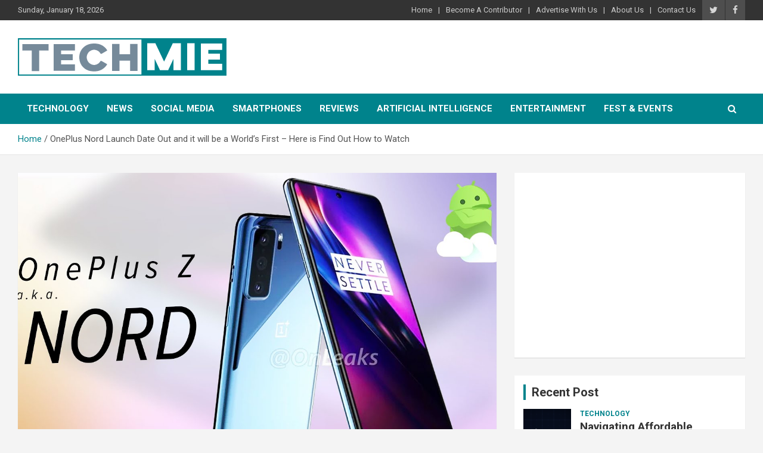

--- FILE ---
content_type: text/html; charset=UTF-8
request_url: https://techmie.com/1075/oneplus-nord-launch-date-out-and-it-will-be-a-worlds-first-here-is-find-out-how-to-watch/
body_size: 17312
content:
<!doctype html>
<html lang="en-GB">
<head>
	<meta charset="UTF-8">
	<meta name="viewport" content="width=device-width, initial-scale=1, shrink-to-fit=no">
	<link rel="profile" href="https://gmpg.org/xfn/11">

	<meta name='robots' content='index, follow, max-image-preview:large, max-snippet:-1, max-video-preview:-1' />

	<!-- This site is optimized with the Yoast SEO plugin v24.5 - https://yoast.com/wordpress/plugins/seo/ -->
	<title>OnePlus Nord Launch Date Out and it will be a World&#039;s First - Here is Find Out How to Watch</title>
	<meta name="description" content="OnePlus Nord Launch Date Out and it will be a World&#039;s First - Here is Find Out How to Watch" />
	<link rel="canonical" href="https://techmie.com/1075/oneplus-nord-launch-date-out-and-it-will-be-a-worlds-first-here-is-find-out-how-to-watch/" />
	<meta property="og:locale" content="en_GB" />
	<meta property="og:type" content="article" />
	<meta property="og:title" content="OnePlus Nord Launch Date Out and it will be a World&#039;s First - Here is Find Out How to Watch" />
	<meta property="og:description" content="OnePlus Nord Launch Date Out and it will be a World&#039;s First - Here is Find Out How to Watch" />
	<meta property="og:url" content="https://techmie.com/1075/oneplus-nord-launch-date-out-and-it-will-be-a-worlds-first-here-is-find-out-how-to-watch/" />
	<meta property="og:site_name" content="Tech Mie" />
	<meta property="article:author" content="https://www.facebook.com/yue.wang.121" />
	<meta property="article:published_time" content="2020-07-08T04:11:25+00:00" />
	<meta property="article:modified_time" content="2022-01-19T07:31:40+00:00" />
	<meta property="og:image" content="https://techmie.com/wp-content/uploads/2020/07/OnePlus-Nord-1.jpg" />
	<meta property="og:image:width" content="1280" />
	<meta property="og:image:height" content="720" />
	<meta property="og:image:type" content="image/jpeg" />
	<meta name="author" content="Yue" />
	<meta name="twitter:card" content="summary_large_image" />
	<meta name="twitter:creator" content="@yueyueyuewang" />
	<meta name="twitter:label1" content="Written by" />
	<meta name="twitter:data1" content="Yue" />
	<meta name="twitter:label2" content="Estimated reading time" />
	<meta name="twitter:data2" content="3 minutes" />
	<script type="application/ld+json" class="yoast-schema-graph">{"@context":"https://schema.org","@graph":[{"@type":"Article","@id":"https://techmie.com/1075/oneplus-nord-launch-date-out-and-it-will-be-a-worlds-first-here-is-find-out-how-to-watch/#article","isPartOf":{"@id":"https://techmie.com/1075/oneplus-nord-launch-date-out-and-it-will-be-a-worlds-first-here-is-find-out-how-to-watch/"},"author":{"name":"Yue","@id":"https://techmie.com/#/schema/person/b6100d9cc5172c7a1a2c1bac18ba5081"},"headline":"OnePlus Nord Launch Date Out and it will be a World&#8217;s First &#8211; Here is Find Out How to Watch","datePublished":"2020-07-08T04:11:25+00:00","dateModified":"2022-01-19T07:31:40+00:00","mainEntityOfPage":{"@id":"https://techmie.com/1075/oneplus-nord-launch-date-out-and-it-will-be-a-worlds-first-here-is-find-out-how-to-watch/"},"wordCount":575,"publisher":{"@id":"https://techmie.com/#organization"},"image":{"@id":"https://techmie.com/1075/oneplus-nord-launch-date-out-and-it-will-be-a-worlds-first-here-is-find-out-how-to-watch/#primaryimage"},"thumbnailUrl":"https://techmie.com/wp-content/uploads/2020/07/OnePlus-Nord-1.jpg","articleSection":["Smartphones"],"inLanguage":"en-GB"},{"@type":"WebPage","@id":"https://techmie.com/1075/oneplus-nord-launch-date-out-and-it-will-be-a-worlds-first-here-is-find-out-how-to-watch/","url":"https://techmie.com/1075/oneplus-nord-launch-date-out-and-it-will-be-a-worlds-first-here-is-find-out-how-to-watch/","name":"OnePlus Nord Launch Date Out and it will be a World's First - Here is Find Out How to Watch","isPartOf":{"@id":"https://techmie.com/#website"},"primaryImageOfPage":{"@id":"https://techmie.com/1075/oneplus-nord-launch-date-out-and-it-will-be-a-worlds-first-here-is-find-out-how-to-watch/#primaryimage"},"image":{"@id":"https://techmie.com/1075/oneplus-nord-launch-date-out-and-it-will-be-a-worlds-first-here-is-find-out-how-to-watch/#primaryimage"},"thumbnailUrl":"https://techmie.com/wp-content/uploads/2020/07/OnePlus-Nord-1.jpg","datePublished":"2020-07-08T04:11:25+00:00","dateModified":"2022-01-19T07:31:40+00:00","description":"OnePlus Nord Launch Date Out and it will be a World's First - Here is Find Out How to Watch","breadcrumb":{"@id":"https://techmie.com/1075/oneplus-nord-launch-date-out-and-it-will-be-a-worlds-first-here-is-find-out-how-to-watch/#breadcrumb"},"inLanguage":"en-GB","potentialAction":[{"@type":"ReadAction","target":["https://techmie.com/1075/oneplus-nord-launch-date-out-and-it-will-be-a-worlds-first-here-is-find-out-how-to-watch/"]}]},{"@type":"ImageObject","inLanguage":"en-GB","@id":"https://techmie.com/1075/oneplus-nord-launch-date-out-and-it-will-be-a-worlds-first-here-is-find-out-how-to-watch/#primaryimage","url":"https://techmie.com/wp-content/uploads/2020/07/OnePlus-Nord-1.jpg","contentUrl":"https://techmie.com/wp-content/uploads/2020/07/OnePlus-Nord-1.jpg","width":1280,"height":720},{"@type":"BreadcrumbList","@id":"https://techmie.com/1075/oneplus-nord-launch-date-out-and-it-will-be-a-worlds-first-here-is-find-out-how-to-watch/#breadcrumb","itemListElement":[{"@type":"ListItem","position":1,"name":"Home","item":"https://techmie.com/"},{"@type":"ListItem","position":2,"name":"OnePlus Nord Launch Date Out and it will be a World&#8217;s First &#8211; Here is Find Out How to Watch"}]},{"@type":"WebSite","@id":"https://techmie.com/#website","url":"https://techmie.com/","name":"Tech Mie","description":"","publisher":{"@id":"https://techmie.com/#organization"},"potentialAction":[{"@type":"SearchAction","target":{"@type":"EntryPoint","urlTemplate":"https://techmie.com/?s={search_term_string}"},"query-input":{"@type":"PropertyValueSpecification","valueRequired":true,"valueName":"search_term_string"}}],"inLanguage":"en-GB"},{"@type":"Organization","@id":"https://techmie.com/#organization","name":"Tech Mie","url":"https://techmie.com/","logo":{"@type":"ImageObject","inLanguage":"en-GB","@id":"https://techmie.com/#/schema/logo/image/","url":"https://techmie.com/wp-content/uploads/2021/08/techmie-logo-1.png","contentUrl":"https://techmie.com/wp-content/uploads/2021/08/techmie-logo-1.png","width":350,"height":63,"caption":"Tech Mie"},"image":{"@id":"https://techmie.com/#/schema/logo/image/"}},{"@type":"Person","@id":"https://techmie.com/#/schema/person/b6100d9cc5172c7a1a2c1bac18ba5081","name":"Yue","image":{"@type":"ImageObject","inLanguage":"en-GB","@id":"https://techmie.com/#/schema/person/image/","url":"https://secure.gravatar.com/avatar/5443dd36f70d70f2963471796e7bb366?s=96&d=mm&r=g","contentUrl":"https://secure.gravatar.com/avatar/5443dd36f70d70f2963471796e7bb366?s=96&d=mm&r=g","caption":"Yue"},"description":"I oversee Techmie freelance author for technology, venture capital, healthcare and future of industry such as energy, autos, manufacturing, aerospace, mobile and many more editing our web coverage and magazine stories. Previously I ran the technology team for USA TODAY and the markets and investing teams for MarketWatch.com, and was an economics and banking reporter for Finance Monthly, IBD.","sameAs":["https://www.facebook.com/yue.wang.121","https://cn.linkedin.com/in/--3b36b9167/","https://x.com/yueyueyuewang"],"url":"https://techmie.com/author/yue/"}]}</script>
	<!-- / Yoast SEO plugin. -->


<link rel='dns-prefetch' href='//www.googletagmanager.com' />
<link rel='dns-prefetch' href='//fonts.googleapis.com' />
<link rel='dns-prefetch' href='//pagead2.googlesyndication.com' />
<link rel="alternate" type="application/rss+xml" title="Tech Mie &raquo; Feed" href="https://techmie.com/feed/" />
<link rel="alternate" type="application/rss+xml" title="Tech Mie &raquo; Comments Feed" href="https://techmie.com/comments/feed/" />

<!-- WP Webmaster plugin by Crunchify.com --><meta name="msvalidate.01" content="9D5598B5BB0D86ED1E94568FBEE958B5" />
<script>
(function(i,s,o,g,r,a,m){i['GoogleAnalyticsObject']=r;i[r]=i[r]||function(){
  (i[r].q=i[r].q||[]).push(arguments)},i[r].l=1*new Date();a=s.createElement(o),
m=s.getElementsByTagName(o)[0];a.async=1;a.src=g;m.parentNode.insertBefore(a,m)
})(window,document,'script','//www.google-analytics.com/analytics.js','ga');
ga('create', 'UA-159332231-1', 'auto');
ga('send', 'pageview');
</script>
<!-- /WP Webmaster plugin -->

<link rel="alternate" type="application/rss+xml" title="Tech Mie &raquo; OnePlus Nord Launch Date Out and it will be a World&#8217;s First &#8211; Here is Find Out How to Watch Comments Feed" href="https://techmie.com/1075/oneplus-nord-launch-date-out-and-it-will-be-a-worlds-first-here-is-find-out-how-to-watch/feed/" />
<script type="text/javascript">
/* <![CDATA[ */
window._wpemojiSettings = {"baseUrl":"https:\/\/s.w.org\/images\/core\/emoji\/15.0.3\/72x72\/","ext":".png","svgUrl":"https:\/\/s.w.org\/images\/core\/emoji\/15.0.3\/svg\/","svgExt":".svg","source":{"concatemoji":"https:\/\/techmie.com\/wp-includes\/js\/wp-emoji-release.min.js?ver=6.5.7"}};
/*! This file is auto-generated */
!function(i,n){var o,s,e;function c(e){try{var t={supportTests:e,timestamp:(new Date).valueOf()};sessionStorage.setItem(o,JSON.stringify(t))}catch(e){}}function p(e,t,n){e.clearRect(0,0,e.canvas.width,e.canvas.height),e.fillText(t,0,0);var t=new Uint32Array(e.getImageData(0,0,e.canvas.width,e.canvas.height).data),r=(e.clearRect(0,0,e.canvas.width,e.canvas.height),e.fillText(n,0,0),new Uint32Array(e.getImageData(0,0,e.canvas.width,e.canvas.height).data));return t.every(function(e,t){return e===r[t]})}function u(e,t,n){switch(t){case"flag":return n(e,"\ud83c\udff3\ufe0f\u200d\u26a7\ufe0f","\ud83c\udff3\ufe0f\u200b\u26a7\ufe0f")?!1:!n(e,"\ud83c\uddfa\ud83c\uddf3","\ud83c\uddfa\u200b\ud83c\uddf3")&&!n(e,"\ud83c\udff4\udb40\udc67\udb40\udc62\udb40\udc65\udb40\udc6e\udb40\udc67\udb40\udc7f","\ud83c\udff4\u200b\udb40\udc67\u200b\udb40\udc62\u200b\udb40\udc65\u200b\udb40\udc6e\u200b\udb40\udc67\u200b\udb40\udc7f");case"emoji":return!n(e,"\ud83d\udc26\u200d\u2b1b","\ud83d\udc26\u200b\u2b1b")}return!1}function f(e,t,n){var r="undefined"!=typeof WorkerGlobalScope&&self instanceof WorkerGlobalScope?new OffscreenCanvas(300,150):i.createElement("canvas"),a=r.getContext("2d",{willReadFrequently:!0}),o=(a.textBaseline="top",a.font="600 32px Arial",{});return e.forEach(function(e){o[e]=t(a,e,n)}),o}function t(e){var t=i.createElement("script");t.src=e,t.defer=!0,i.head.appendChild(t)}"undefined"!=typeof Promise&&(o="wpEmojiSettingsSupports",s=["flag","emoji"],n.supports={everything:!0,everythingExceptFlag:!0},e=new Promise(function(e){i.addEventListener("DOMContentLoaded",e,{once:!0})}),new Promise(function(t){var n=function(){try{var e=JSON.parse(sessionStorage.getItem(o));if("object"==typeof e&&"number"==typeof e.timestamp&&(new Date).valueOf()<e.timestamp+604800&&"object"==typeof e.supportTests)return e.supportTests}catch(e){}return null}();if(!n){if("undefined"!=typeof Worker&&"undefined"!=typeof OffscreenCanvas&&"undefined"!=typeof URL&&URL.createObjectURL&&"undefined"!=typeof Blob)try{var e="postMessage("+f.toString()+"("+[JSON.stringify(s),u.toString(),p.toString()].join(",")+"));",r=new Blob([e],{type:"text/javascript"}),a=new Worker(URL.createObjectURL(r),{name:"wpTestEmojiSupports"});return void(a.onmessage=function(e){c(n=e.data),a.terminate(),t(n)})}catch(e){}c(n=f(s,u,p))}t(n)}).then(function(e){for(var t in e)n.supports[t]=e[t],n.supports.everything=n.supports.everything&&n.supports[t],"flag"!==t&&(n.supports.everythingExceptFlag=n.supports.everythingExceptFlag&&n.supports[t]);n.supports.everythingExceptFlag=n.supports.everythingExceptFlag&&!n.supports.flag,n.DOMReady=!1,n.readyCallback=function(){n.DOMReady=!0}}).then(function(){return e}).then(function(){var e;n.supports.everything||(n.readyCallback(),(e=n.source||{}).concatemoji?t(e.concatemoji):e.wpemoji&&e.twemoji&&(t(e.twemoji),t(e.wpemoji)))}))}((window,document),window._wpemojiSettings);
/* ]]> */
</script>
<style id='wp-emoji-styles-inline-css' type='text/css'>

	img.wp-smiley, img.emoji {
		display: inline !important;
		border: none !important;
		box-shadow: none !important;
		height: 1em !important;
		width: 1em !important;
		margin: 0 0.07em !important;
		vertical-align: -0.1em !important;
		background: none !important;
		padding: 0 !important;
	}
</style>
<link rel='stylesheet' id='wp-block-library-css' href='https://techmie.com/wp-includes/css/dist/block-library/style.min.css?ver=6.5.7' type='text/css' media='all' />
<style id='classic-theme-styles-inline-css' type='text/css'>
/*! This file is auto-generated */
.wp-block-button__link{color:#fff;background-color:#32373c;border-radius:9999px;box-shadow:none;text-decoration:none;padding:calc(.667em + 2px) calc(1.333em + 2px);font-size:1.125em}.wp-block-file__button{background:#32373c;color:#fff;text-decoration:none}
</style>
<style id='global-styles-inline-css' type='text/css'>
body{--wp--preset--color--black: #000000;--wp--preset--color--cyan-bluish-gray: #abb8c3;--wp--preset--color--white: #ffffff;--wp--preset--color--pale-pink: #f78da7;--wp--preset--color--vivid-red: #cf2e2e;--wp--preset--color--luminous-vivid-orange: #ff6900;--wp--preset--color--luminous-vivid-amber: #fcb900;--wp--preset--color--light-green-cyan: #7bdcb5;--wp--preset--color--vivid-green-cyan: #00d084;--wp--preset--color--pale-cyan-blue: #8ed1fc;--wp--preset--color--vivid-cyan-blue: #0693e3;--wp--preset--color--vivid-purple: #9b51e0;--wp--preset--gradient--vivid-cyan-blue-to-vivid-purple: linear-gradient(135deg,rgba(6,147,227,1) 0%,rgb(155,81,224) 100%);--wp--preset--gradient--light-green-cyan-to-vivid-green-cyan: linear-gradient(135deg,rgb(122,220,180) 0%,rgb(0,208,130) 100%);--wp--preset--gradient--luminous-vivid-amber-to-luminous-vivid-orange: linear-gradient(135deg,rgba(252,185,0,1) 0%,rgba(255,105,0,1) 100%);--wp--preset--gradient--luminous-vivid-orange-to-vivid-red: linear-gradient(135deg,rgba(255,105,0,1) 0%,rgb(207,46,46) 100%);--wp--preset--gradient--very-light-gray-to-cyan-bluish-gray: linear-gradient(135deg,rgb(238,238,238) 0%,rgb(169,184,195) 100%);--wp--preset--gradient--cool-to-warm-spectrum: linear-gradient(135deg,rgb(74,234,220) 0%,rgb(151,120,209) 20%,rgb(207,42,186) 40%,rgb(238,44,130) 60%,rgb(251,105,98) 80%,rgb(254,248,76) 100%);--wp--preset--gradient--blush-light-purple: linear-gradient(135deg,rgb(255,206,236) 0%,rgb(152,150,240) 100%);--wp--preset--gradient--blush-bordeaux: linear-gradient(135deg,rgb(254,205,165) 0%,rgb(254,45,45) 50%,rgb(107,0,62) 100%);--wp--preset--gradient--luminous-dusk: linear-gradient(135deg,rgb(255,203,112) 0%,rgb(199,81,192) 50%,rgb(65,88,208) 100%);--wp--preset--gradient--pale-ocean: linear-gradient(135deg,rgb(255,245,203) 0%,rgb(182,227,212) 50%,rgb(51,167,181) 100%);--wp--preset--gradient--electric-grass: linear-gradient(135deg,rgb(202,248,128) 0%,rgb(113,206,126) 100%);--wp--preset--gradient--midnight: linear-gradient(135deg,rgb(2,3,129) 0%,rgb(40,116,252) 100%);--wp--preset--font-size--small: 13px;--wp--preset--font-size--medium: 20px;--wp--preset--font-size--large: 36px;--wp--preset--font-size--x-large: 42px;--wp--preset--spacing--20: 0.44rem;--wp--preset--spacing--30: 0.67rem;--wp--preset--spacing--40: 1rem;--wp--preset--spacing--50: 1.5rem;--wp--preset--spacing--60: 2.25rem;--wp--preset--spacing--70: 3.38rem;--wp--preset--spacing--80: 5.06rem;--wp--preset--shadow--natural: 6px 6px 9px rgba(0, 0, 0, 0.2);--wp--preset--shadow--deep: 12px 12px 50px rgba(0, 0, 0, 0.4);--wp--preset--shadow--sharp: 6px 6px 0px rgba(0, 0, 0, 0.2);--wp--preset--shadow--outlined: 6px 6px 0px -3px rgba(255, 255, 255, 1), 6px 6px rgba(0, 0, 0, 1);--wp--preset--shadow--crisp: 6px 6px 0px rgba(0, 0, 0, 1);}:where(.is-layout-flex){gap: 0.5em;}:where(.is-layout-grid){gap: 0.5em;}body .is-layout-flex{display: flex;}body .is-layout-flex{flex-wrap: wrap;align-items: center;}body .is-layout-flex > *{margin: 0;}body .is-layout-grid{display: grid;}body .is-layout-grid > *{margin: 0;}:where(.wp-block-columns.is-layout-flex){gap: 2em;}:where(.wp-block-columns.is-layout-grid){gap: 2em;}:where(.wp-block-post-template.is-layout-flex){gap: 1.25em;}:where(.wp-block-post-template.is-layout-grid){gap: 1.25em;}.has-black-color{color: var(--wp--preset--color--black) !important;}.has-cyan-bluish-gray-color{color: var(--wp--preset--color--cyan-bluish-gray) !important;}.has-white-color{color: var(--wp--preset--color--white) !important;}.has-pale-pink-color{color: var(--wp--preset--color--pale-pink) !important;}.has-vivid-red-color{color: var(--wp--preset--color--vivid-red) !important;}.has-luminous-vivid-orange-color{color: var(--wp--preset--color--luminous-vivid-orange) !important;}.has-luminous-vivid-amber-color{color: var(--wp--preset--color--luminous-vivid-amber) !important;}.has-light-green-cyan-color{color: var(--wp--preset--color--light-green-cyan) !important;}.has-vivid-green-cyan-color{color: var(--wp--preset--color--vivid-green-cyan) !important;}.has-pale-cyan-blue-color{color: var(--wp--preset--color--pale-cyan-blue) !important;}.has-vivid-cyan-blue-color{color: var(--wp--preset--color--vivid-cyan-blue) !important;}.has-vivid-purple-color{color: var(--wp--preset--color--vivid-purple) !important;}.has-black-background-color{background-color: var(--wp--preset--color--black) !important;}.has-cyan-bluish-gray-background-color{background-color: var(--wp--preset--color--cyan-bluish-gray) !important;}.has-white-background-color{background-color: var(--wp--preset--color--white) !important;}.has-pale-pink-background-color{background-color: var(--wp--preset--color--pale-pink) !important;}.has-vivid-red-background-color{background-color: var(--wp--preset--color--vivid-red) !important;}.has-luminous-vivid-orange-background-color{background-color: var(--wp--preset--color--luminous-vivid-orange) !important;}.has-luminous-vivid-amber-background-color{background-color: var(--wp--preset--color--luminous-vivid-amber) !important;}.has-light-green-cyan-background-color{background-color: var(--wp--preset--color--light-green-cyan) !important;}.has-vivid-green-cyan-background-color{background-color: var(--wp--preset--color--vivid-green-cyan) !important;}.has-pale-cyan-blue-background-color{background-color: var(--wp--preset--color--pale-cyan-blue) !important;}.has-vivid-cyan-blue-background-color{background-color: var(--wp--preset--color--vivid-cyan-blue) !important;}.has-vivid-purple-background-color{background-color: var(--wp--preset--color--vivid-purple) !important;}.has-black-border-color{border-color: var(--wp--preset--color--black) !important;}.has-cyan-bluish-gray-border-color{border-color: var(--wp--preset--color--cyan-bluish-gray) !important;}.has-white-border-color{border-color: var(--wp--preset--color--white) !important;}.has-pale-pink-border-color{border-color: var(--wp--preset--color--pale-pink) !important;}.has-vivid-red-border-color{border-color: var(--wp--preset--color--vivid-red) !important;}.has-luminous-vivid-orange-border-color{border-color: var(--wp--preset--color--luminous-vivid-orange) !important;}.has-luminous-vivid-amber-border-color{border-color: var(--wp--preset--color--luminous-vivid-amber) !important;}.has-light-green-cyan-border-color{border-color: var(--wp--preset--color--light-green-cyan) !important;}.has-vivid-green-cyan-border-color{border-color: var(--wp--preset--color--vivid-green-cyan) !important;}.has-pale-cyan-blue-border-color{border-color: var(--wp--preset--color--pale-cyan-blue) !important;}.has-vivid-cyan-blue-border-color{border-color: var(--wp--preset--color--vivid-cyan-blue) !important;}.has-vivid-purple-border-color{border-color: var(--wp--preset--color--vivid-purple) !important;}.has-vivid-cyan-blue-to-vivid-purple-gradient-background{background: var(--wp--preset--gradient--vivid-cyan-blue-to-vivid-purple) !important;}.has-light-green-cyan-to-vivid-green-cyan-gradient-background{background: var(--wp--preset--gradient--light-green-cyan-to-vivid-green-cyan) !important;}.has-luminous-vivid-amber-to-luminous-vivid-orange-gradient-background{background: var(--wp--preset--gradient--luminous-vivid-amber-to-luminous-vivid-orange) !important;}.has-luminous-vivid-orange-to-vivid-red-gradient-background{background: var(--wp--preset--gradient--luminous-vivid-orange-to-vivid-red) !important;}.has-very-light-gray-to-cyan-bluish-gray-gradient-background{background: var(--wp--preset--gradient--very-light-gray-to-cyan-bluish-gray) !important;}.has-cool-to-warm-spectrum-gradient-background{background: var(--wp--preset--gradient--cool-to-warm-spectrum) !important;}.has-blush-light-purple-gradient-background{background: var(--wp--preset--gradient--blush-light-purple) !important;}.has-blush-bordeaux-gradient-background{background: var(--wp--preset--gradient--blush-bordeaux) !important;}.has-luminous-dusk-gradient-background{background: var(--wp--preset--gradient--luminous-dusk) !important;}.has-pale-ocean-gradient-background{background: var(--wp--preset--gradient--pale-ocean) !important;}.has-electric-grass-gradient-background{background: var(--wp--preset--gradient--electric-grass) !important;}.has-midnight-gradient-background{background: var(--wp--preset--gradient--midnight) !important;}.has-small-font-size{font-size: var(--wp--preset--font-size--small) !important;}.has-medium-font-size{font-size: var(--wp--preset--font-size--medium) !important;}.has-large-font-size{font-size: var(--wp--preset--font-size--large) !important;}.has-x-large-font-size{font-size: var(--wp--preset--font-size--x-large) !important;}
.wp-block-navigation a:where(:not(.wp-element-button)){color: inherit;}
:where(.wp-block-post-template.is-layout-flex){gap: 1.25em;}:where(.wp-block-post-template.is-layout-grid){gap: 1.25em;}
:where(.wp-block-columns.is-layout-flex){gap: 2em;}:where(.wp-block-columns.is-layout-grid){gap: 2em;}
.wp-block-pullquote{font-size: 1.5em;line-height: 1.6;}
</style>
<link rel='stylesheet' id='bootstrap-style-css' href='https://techmie.com/wp-content/themes/newscard/assets/library/bootstrap/css/bootstrap.min.css?ver=4.0.0' type='text/css' media='all' />
<link rel='stylesheet' id='font-awesome-style-css' href='https://techmie.com/wp-content/themes/newscard/assets/library/font-awesome/css/font-awesome.css?ver=6.5.7' type='text/css' media='all' />
<link rel='stylesheet' id='newscard-google-fonts-css' href='//fonts.googleapis.com/css?family=Roboto%3A100%2C300%2C300i%2C400%2C400i%2C500%2C500i%2C700%2C700i&#038;ver=6.5.7' type='text/css' media='all' />
<link rel='stylesheet' id='newscard-style-css' href='https://techmie.com/wp-content/themes/newscard/style.css?ver=6.5.7' type='text/css' media='all' />
<link rel='stylesheet' id='master-addons-main-style-css' href='https://techmie.com/wp-content/plugins/master-addons/assets/css/master-addons-styles.css?ver=6.5.7' type='text/css' media='all' />
<link rel='stylesheet' id='elementor-frontend-css' href='https://techmie.com/wp-content/plugins/elementor/assets/css/frontend.min.css?ver=3.21.8' type='text/css' media='all' />
<link rel='stylesheet' id='eael-general-css' href='https://techmie.com/wp-content/plugins/essential-addons-for-elementor-lite/assets/front-end/css/view/general.min.css?ver=5.9.22' type='text/css' media='all' />
<script type="text/javascript" id="jquery-core-js-before">
/* <![CDATA[ */
/* < ![CDATA[ */
function jltmaNS(n){for(var e=n.split("."),a=window,i="",r=e.length,t=0;r>t;t++)"window"!=e[t]&&(i=e[t],a[i]=a[i]||{},a=a[i]);return a;}
/* ]]]]><![CDATA[> */
/* ]]> */
</script>
<script type="text/javascript" src="https://techmie.com/wp-includes/js/jquery/jquery.min.js?ver=3.7.1" id="jquery-core-js"></script>
<script type="text/javascript" src="https://techmie.com/wp-includes/js/jquery/jquery-migrate.min.js?ver=3.4.1" id="jquery-migrate-js"></script>
<!--[if lt IE 9]>
<script type="text/javascript" src="https://techmie.com/wp-content/themes/newscard/assets/js/html5.js?ver=3.7.3" id="html5-js"></script>
<![endif]-->

<!-- Google tag (gtag.js) snippet added by Site Kit -->
<!-- Google Analytics snippet added by Site Kit -->
<script type="text/javascript" src="https://www.googletagmanager.com/gtag/js?id=G-6NSFC9PQN4" id="google_gtagjs-js" async></script>
<script type="text/javascript" id="google_gtagjs-js-after">
/* <![CDATA[ */
window.dataLayer = window.dataLayer || [];function gtag(){dataLayer.push(arguments);}
gtag("set","linker",{"domains":["techmie.com"]});
gtag("js", new Date());
gtag("set", "developer_id.dZTNiMT", true);
gtag("config", "G-6NSFC9PQN4");
/* ]]> */
</script>
<link rel="https://api.w.org/" href="https://techmie.com/wp-json/" /><link rel="alternate" type="application/json" href="https://techmie.com/wp-json/wp/v2/posts/1075" /><link rel="EditURI" type="application/rsd+xml" title="RSD" href="https://techmie.com/xmlrpc.php?rsd" />
<meta name="generator" content="WordPress 6.5.7" />
<link rel='shortlink' href='https://techmie.com/?p=1075' />
<link rel="alternate" type="application/json+oembed" href="https://techmie.com/wp-json/oembed/1.0/embed?url=https%3A%2F%2Ftechmie.com%2F1075%2Foneplus-nord-launch-date-out-and-it-will-be-a-worlds-first-here-is-find-out-how-to-watch%2F" />
<link rel="alternate" type="text/xml+oembed" href="https://techmie.com/wp-json/oembed/1.0/embed?url=https%3A%2F%2Ftechmie.com%2F1075%2Foneplus-nord-launch-date-out-and-it-will-be-a-worlds-first-here-is-find-out-how-to-watch%2F&#038;format=xml" />
<meta name="generator" content="Site Kit by Google 1.170.0" />		<script type="text/javascript">
            (function () {
                window.ma_el_fs = { can_use_premium_code: false};
            })();
		</script>
		<link rel="pingback" href="https://techmie.com/xmlrpc.php">
<!-- Google AdSense meta tags added by Site Kit -->
<meta name="google-adsense-platform-account" content="ca-host-pub-2644536267352236">
<meta name="google-adsense-platform-domain" content="sitekit.withgoogle.com">
<!-- End Google AdSense meta tags added by Site Kit -->
<meta name="generator" content="Elementor 3.21.8; features: e_optimized_assets_loading, additional_custom_breakpoints; settings: css_print_method-external, google_font-enabled, font_display-auto">
		<style type="text/css">
					.site-title,
			.site-description {
				position: absolute;
				clip: rect(1px, 1px, 1px, 1px);
			}
				</style>
		
<!-- Google AdSense snippet added by Site Kit -->
<script type="text/javascript" async="async" src="https://pagead2.googlesyndication.com/pagead/js/adsbygoogle.js?client=ca-pub-9555615706695428&amp;host=ca-host-pub-2644536267352236" crossorigin="anonymous"></script>

<!-- End Google AdSense snippet added by Site Kit -->
<link rel="icon" href="https://techmie.com/wp-content/uploads/2020/02/fevicon.png" sizes="32x32" />
<link rel="icon" href="https://techmie.com/wp-content/uploads/2020/02/fevicon.png" sizes="192x192" />
<link rel="apple-touch-icon" href="https://techmie.com/wp-content/uploads/2020/02/fevicon.png" />
<meta name="msapplication-TileImage" content="https://techmie.com/wp-content/uploads/2020/02/fevicon.png" />
		<style type="text/css" id="wp-custom-css">
			.hw-widget{
	text-align:center;
	margin-bottom: 20px;
}

.copyright{
	text-align:center !important;
}		</style>
		</head>

<body class="post-template-default single single-post postid-1075 single-format-standard wp-custom-logo theme-body wp-featherlight-captions group-blog elementor-default elementor-kit-1117">

<div id="page" class="site">
	<a class="skip-link screen-reader-text" href="#content">Skip to content</a>
	
	<header id="masthead" class="site-header">
					<div class="info-bar infobar-links-on">
				<div class="container">
					<div class="row gutter-10">
						<div class="col col-sm contact-section">
							<div class="date">
								<ul><li>Sunday, January 18, 2026</li></ul>
							</div>
						</div><!-- .contact-section -->

													<div class="col-auto social-profiles order-md-3">
								
		<ul class="clearfix">
							<li><a target="_blank" rel="noopener noreferrer" href="https://twitter.com/tech_mie"></a></li>
							<li><a target="_blank" rel="noopener noreferrer" href="https://www.facebook.com/techmie"></a></li>
					</ul>
								</div><!-- .social-profile -->
													<div class="col-md-auto infobar-links order-md-2">
								<button class="infobar-links-menu-toggle">Responsive Menu</button>
								<ul class="clearfix"><li id="menu-item-546" class="menu-item menu-item-type-post_type menu-item-object-page menu-item-home menu-item-546"><a href="https://techmie.com/">Home</a></li>
<li id="menu-item-776" class="menu-item menu-item-type-post_type menu-item-object-page menu-item-776"><a href="https://techmie.com/become-a-contributor/">Become A Contributor</a></li>
<li id="menu-item-841" class="menu-item menu-item-type-post_type menu-item-object-page menu-item-841"><a href="https://techmie.com/advertise-with-us/">Advertise With Us</a></li>
<li id="menu-item-774" class="menu-item menu-item-type-post_type menu-item-object-page menu-item-774"><a href="https://techmie.com/about-us/">About Us</a></li>
<li id="menu-item-840" class="menu-item menu-item-type-post_type menu-item-object-page menu-item-840"><a href="https://techmie.com/contact-us/">Contact Us</a></li>
</ul>							</div><!-- .infobar-links -->
											</div><!-- .row -->
          		</div><!-- .container -->
        	</div><!-- .infobar -->
        		<nav class="navbar navbar-expand-lg d-block">
			<div class="navbar-head" >
				<div class="container">
					<div class="row navbar-head-row align-items-center">
						<div class="col-lg-4">
							<div class="site-branding navbar-brand">
								<a href="https://techmie.com/" class="custom-logo-link" rel="home"><img width="350" height="63" src="https://techmie.com/wp-content/uploads/2021/08/techmie-logo-1.png" class="custom-logo" alt="Tech Mie" decoding="async" srcset="https://techmie.com/wp-content/uploads/2021/08/techmie-logo-1.png 350w, https://techmie.com/wp-content/uploads/2021/08/techmie-logo-1-300x54.png 300w" sizes="(max-width: 350px) 100vw, 350px" /></a>									<h2 class="site-title"><a href="https://techmie.com/" rel="home">Tech Mie</a></h2>
															</div><!-- .site-branding .navbar-brand -->
						</div>
											</div><!-- .row -->
				</div><!-- .container -->
			</div><!-- .navbar-head -->
			<div class="navigation-bar">
				<div class="navigation-bar-top">
					<div class="container">
						<button class="navbar-toggler menu-toggle" type="button" data-toggle="collapse" data-target="#navbarCollapse" aria-controls="navbarCollapse" aria-expanded="false" aria-label="Toggle navigation"></button>
						<span class="search-toggle"></span>
					</div><!-- .container -->
					<div class="search-bar">
						<div class="container">
							<div class="search-block off">
								<form action="https://techmie.com/" method="get" class="search-form">
	<label class="assistive-text"> Search </label>
	<div class="input-group">
		<input type="search" value="" placeholder="Search" class="form-control s" name="s">
		<div class="input-group-prepend">
			<button class="btn btn-theme">Search</button>
		</div>
	</div>
</form><!-- .search-form -->
							</div><!-- .search-box -->
						</div><!-- .container -->
					</div><!-- .search-bar -->
				</div><!-- .navigation-bar-top -->
				<div class="navbar-main">
					<div class="container">
						<div class="collapse navbar-collapse" id="navbarCollapse">
							<div id="site-navigation" class="main-navigation nav-uppercase" role="navigation">
								<ul class="nav-menu navbar-nav d-lg-block"><li id="menu-item-57" class="menu-item menu-item-type-taxonomy menu-item-object-category menu-item-57"><a href="https://techmie.com/category/technology/">Technology</a></li>
<li id="menu-item-58" class="menu-item menu-item-type-taxonomy menu-item-object-category menu-item-58"><a href="https://techmie.com/category/news/">News</a></li>
<li id="menu-item-59" class="menu-item menu-item-type-taxonomy menu-item-object-category menu-item-59"><a href="https://techmie.com/category/social-media/">Social Media</a></li>
<li id="menu-item-60" class="menu-item menu-item-type-taxonomy menu-item-object-category current-post-ancestor current-menu-parent current-post-parent menu-item-60"><a href="https://techmie.com/category/smartphones/">Smartphones</a></li>
<li id="menu-item-61" class="menu-item menu-item-type-taxonomy menu-item-object-category menu-item-61"><a href="https://techmie.com/category/reviews/">Reviews</a></li>
<li id="menu-item-777" class="menu-item menu-item-type-taxonomy menu-item-object-category menu-item-777"><a href="https://techmie.com/category/artificial-intelligence/">Artificial Intelligence</a></li>
<li id="menu-item-2760" class="menu-item menu-item-type-taxonomy menu-item-object-category menu-item-2760"><a href="https://techmie.com/category/entertainment/">Entertainment</a></li>
<li id="menu-item-6780" class="menu-item menu-item-type-taxonomy menu-item-object-category menu-item-6780"><a href="https://techmie.com/category/fest-events/">Fest &amp; Events</a></li>
</ul>							</div><!-- #site-navigation .main-navigation -->
						</div><!-- .navbar-collapse -->
						<div class="nav-search">
							<span class="search-toggle"></span>
						</div><!-- .nav-search -->
					</div><!-- .container -->
				</div><!-- .navbar-main -->
			</div><!-- .navigation-bar -->
		</nav><!-- .navbar -->

		
		
					<div id="breadcrumb">
				<div class="container">
					<div role="navigation" aria-label="Breadcrumbs" class="breadcrumb-trail breadcrumbs" itemprop="breadcrumb"><ul class="trail-items" itemscope itemtype="http://schema.org/BreadcrumbList"><meta name="numberOfItems" content="2" /><meta name="itemListOrder" content="Ascending" /><li itemprop="itemListElement" itemscope itemtype="http://schema.org/ListItem" class="trail-item trail-begin"><a href="https://techmie.com/" rel="home" itemprop="item"><span itemprop="name">Home</span></a><meta itemprop="position" content="1" /></li><li itemprop="itemListElement" itemscope itemtype="http://schema.org/ListItem" class="trail-item trail-end"><span itemprop="name">OnePlus Nord Launch Date Out and it will be a World&#8217;s First &#8211; Here is Find Out How to Watch</span><meta itemprop="position" content="2" /></li></ul></div>				</div>
			</div><!-- .breadcrumb -->
			</header><!-- #masthead -->
	<div id="content" class="site-content ">
		<div class="container">
							<div class="row justify-content-center site-content-row">
			<div id="primary" class="col-lg-8 content-area">		<main id="main" class="site-main">

				<div class="post-1075 post type-post status-publish format-standard has-post-thumbnail hentry category-smartphones">

		
					<figure class="post-featured-image page-single-img-wrap">
						<div class="post-img" style="background-image: url('https://techmie.com/wp-content/uploads/2020/07/OnePlus-Nord-1.jpg');"></div>
											</figure><!-- .post-featured-image .page-single-img-wrap -->

				
				<div class="entry-meta category-meta">
					<div class="cat-links"><a href="https://techmie.com/category/smartphones/" rel="category tag">Smartphones</a></div>
				</div><!-- .entry-meta -->

			
					<header class="entry-header">
				<h1 class="entry-title">OnePlus Nord Launch Date Out and it will be a World&#8217;s First &#8211; Here is Find Out How to Watch</h1>
									<div class="entry-meta">
						<div class="date"><a href="https://techmie.com/1075/oneplus-nord-launch-date-out-and-it-will-be-a-worlds-first-here-is-find-out-how-to-watch/" title="OnePlus Nord Launch Date Out and it will be a World&#8217;s First &#8211; Here is Find Out How to Watch">8th July 2020</a> </div> <div class="by-author vcard author"><a href="https://techmie.com/author/yue/">Yue</a> </div>											</div><!-- .entry-meta -->
								</header>
				<div class="entry-content">
			<header>
<div class="byline-social">
<header>
<div class="byline-social">
<h2 class="strapline">The OnePlus Nord <span class="synonym">gets</span> an AR launch date</h2>
</div>
</header>
<section class="content-wrapper">
<div class="box less-space">
<div><picture><source class=" block-image-ads hero-image" srcset="https://techmie.com/wp-content/uploads/2020/11/u3rq9nTCom6tH36dAeFVYB-320-80.jpg.webp 320w, https://techmie.com/wp-content/uploads/2020/11/u3rq9nTCom6tH36dAeFVYB-480-80.jpg.webp 480w, https://cdn.mos.cms.futurecdn.net/u3rq9nTCom6tH36dAeFVYB-650-80.jpg.webp 650w, https://techmie.com/wp-content/uploads/2020/11/u3rq9nTCom6tH36dAeFVYB-970-80.jpg.webp 970w, https://techmie.com/wp-content/uploads/2020/11/u3rq9nTCom6tH36dAeFVYB-1024-80.jpg.webp 1024w" type="image/webp" sizes="(min-width: 1000px) 602px, calc(100vw - 40px)" data-original-mos="https://cdn.mos.cms.futurecdn.net/u3rq9nTCom6tH36dAeFVYB.jpg" data-pin-media="https://cdn.mos.cms.futurecdn.net/u3rq9nTCom6tH36dAeFVYB.jpg" /><source class=" block-image-ads hero-image" srcset="https://techmie.com/wp-content/uploads/2020/11/u3rq9nTCom6tH36dAeFVYB-320-80.jpg 320w, https://techmie.com/wp-content/uploads/2020/11/u3rq9nTCom6tH36dAeFVYB-480-80.jpg 480w, https://cdn.mos.cms.futurecdn.net/u3rq9nTCom6tH36dAeFVYB-650-80.jpg 650w, https://techmie.com/wp-content/uploads/2020/11/u3rq9nTCom6tH36dAeFVYB-970-80.jpg 970w, https://techmie.com/wp-content/uploads/2020/11/u3rq9nTCom6tH36dAeFVYB-1024-80.jpg 1024w" type="image/jpeg" sizes="(min-width: 1000px) 602px, calc(100vw - 40px)" data-original-mos="https://cdn.mos.cms.futurecdn.net/u3rq9nTCom6tH36dAeFVYB.jpg" data-pin-media="https://cdn.mos.cms.futurecdn.net/u3rq9nTCom6tH36dAeFVYB.jpg" /><img fetchpriority="high" decoding="async" class="block-image-ads hero-image aligncenter" src="https://techmie.com/wp-content/uploads/2020/11/u3rq9nTCom6tH36dAeFVYB-320-80.jpg" sizes="(min-width: 1000px) 602px, calc(100vw - 40px)" srcset="https://techmie.com/wp-content/uploads/2020/11/u3rq9nTCom6tH36dAeFVYB-320-80.jpg 320w, https://techmie.com/wp-content/uploads/2020/11/u3rq9nTCom6tH36dAeFVYB-480-80.jpg 480w, https://cdn.mos.cms.futurecdn.net/u3rq9nTCom6tH36dAeFVYB-650-80.jpg 650w, https://techmie.com/wp-content/uploads/2020/11/u3rq9nTCom6tH36dAeFVYB-970-80.jpg 970w, https://techmie.com/wp-content/uploads/2020/11/u3rq9nTCom6tH36dAeFVYB-1024-80.jpg 1024w" alt="OnePlus Nord" width="993" height="558" data-original-mos="https://cdn.mos.cms.futurecdn.net/u3rq9nTCom6tH36dAeFVYB.jpg" data-pin-media="https://cdn.mos.cms.futurecdn.net/u3rq9nTCom6tH36dAeFVYB.jpg" /></picture></div>
</div>
<div id="article-body" class="text-copy bodyCopy auto">
<p>The OnePlus Nord launch date has been confirmed for July 21, and the <span class="synonym">firm</span> is claiming a world&#8217;s first <span class="synonym">as it</span>&#8216;ll be held in AR (augmented <span class="synonym">reality</span>).</p>
<p><span class="synonym">Nevertheless</span>, <span class="synonym">it isn&#8217;t</span> <span class="synonym">the actual fact</span> that <span class="synonym">it is the</span> world&#8217;s first smartphone AR launch which <span class="synonym">ought to be</span> <span class="synonym">the principle</span> draw, <span class="synonym">however the</span> handset itself. OnePlus has been extensively teasing its <span class="synonym">inexpensive</span> Nord <span class="synonym">cellphone</span> in <span class="synonym">latest</span> weeks, and <span class="synonym">followers</span> <span class="synonym">can be</span> hoping the handset lives <span class="synonym">as much as</span> the <span class="synonym">agency</span>&#8216;s <span class="synonym">extreme</span> hype. We already know <span class="synonym">a number of</span> <span class="synonym">particulars</span> <span class="synonym">in regards to the</span> OnePlus Nord, <span class="synonym">together with</span> <span class="synonym">the actual fact</span> <span class="synonym">it can</span> <span class="synonym">include</span> a sub-$500 <span class="synonym">price tag</span>, <span class="synonym">whereas</span>  <span class="synonym">it can</span> pack a Snapdragon 765G chipset, 5G connectivity and a &#8220;flagship-level&#8221; <span class="synonym">camera</span>.</p>
<aside class="hawk-widget" data-render-type="fte" data-skip="dealsy" data-widget-type="seasonal" data-widget-id="4658164561863241000" data-result="missing"></aside>
<ul>
<li>OnePlus Nord: <span class="synonym">every thing</span> <span class="synonym">you might want to</span> know</li>
<li><strong><span class="synonym">Exclusive</span>: </strong>OnePlus Nord chipset, 5G and key focuses confirmed</li>
<li>The Nord <span class="synonym">sites</span> <span class="synonym">below</span> the OnePlus <span class="synonym">8</span> and OnePlus <span class="synonym">8</span> <span class="synonym">Pro</span></li>
</ul>
<p>OnePlus has <span class="synonym">additionally</span> given us <span class="synonym">a couple of</span> glimpses of what the Nord <span class="synonym">seems to be</span> like, <span class="synonym">however</span> we&#8217;re <span class="synonym">but</span> to see the design <span class="synonym">absolutely</span>.</p>
<p>Rumors <span class="synonym">counsel</span> the OnePlus Nord will <span class="synonym">include</span> <span class="synonym">twin</span> front-facing cameras, <span class="synonym">both</span> three or <span class="synonym">four</span> rear cameras, and <span class="synonym">a big</span>, <span class="synonym">excessive</span> refresh-rate <span class="synonym">show</span> &#8211; <span class="synonym">however</span> we&#8217;ll <span class="synonym">possible</span> have <span class="synonym">to attend</span> <span class="synonym">until</span> July 21 <span class="synonym">to search out</span> out if these are <span class="synonym">correct</span>.</p>
<h2 id="how-to-watch-the-oneplus-nord-ar-launch"><span class="synonym">How to</span> watch the OnePlus Nord AR launch</h2>
<p><span class="synonym">If you wish to</span> tune into the OnePlus Nord AR launch on July 21 <span class="synonym">you&#8217;ll</span> <span class="synonym">have to</span> <span class="synonym">seize</span> your smartphone and <span class="synonym">obtain</span> the OnePlus Nord AR app from the App <span class="synonym">Store</span> (iPhone) or <a class="hawk-link-parsed external" href="https://play.google.com/store/apps/details?id=com.droidates.onepluszwallpapers" target="_blank" rel="noopener noreferrer nofollow" data-original-href="https://play.google.com/store/apps/details?id=com.oneplus.nord.arlaunch" data-component-tracked="1" data-custom-tracking-id="6165300737291527000">Play Store</a> (Android).</p>
<p><span class="synonym">As soon as</span> downloaded, <span class="synonym">you may</span> <span class="synonym">have to</span> open the app and <span class="synonym">comply with</span> the <span class="synonym">directions</span> <span class="synonym">to just accept</span> permissions, create your avatar and <span class="synonym">make sure you</span>’re <span class="synonym">prepared</span> for launch day.</p>
<div class="slot-interscroller">
<div class="omxhktbgwggcouua">
<div>
<div class="bordeaux-outer-box interscroller-10-10">
<div class="bordeaux-inner-box">
<div>
<div id="miniscroller" data-google-query-id="CNvnquXivOoCFT2T5godVw4GEg">
<div id="google_ads_iframe_10518929/tech_techradar/phone-and-communications/mobile-phones_15__container__">Then, on July 21, <span class="synonym">you may</span> <span class="synonym">have to</span> <span class="synonym">comply with</span> these steps:</div>
</div>
</div>
</div>
</div>
</div>
</div>
</div>
<ul>
<li>Open the OnePlus Nord AR App at 3pm BST / 10am EDT / 7am PDT</li>
<li><span class="synonym">Follow</span> the on-screen prompts <span class="synonym">to begin</span> the AR <span class="synonym">experience</span></li>
<li><span class="synonym">Ensure you</span> have <span class="synonym">a good</span> <span class="synonym">internet</span> connection for <span class="synonym">constant</span> streaming</li>
</ul>
<h2 id="900-oneplus-nord-handsets-for-pre-order-xa0">900 OnePlus Nord handsets for pre-order</h2>
<p>OnePlus made 100 handsets <span class="synonym">obtainable</span> for pre-order on July 1, and that <span class="synonym">inventory</span> disappeared in a matter of seconds. <span class="synonym">Should you</span> missed out then, there&#8217;s <span class="synonym">one other</span> <span class="synonym">probability</span> to stake a <span class="synonym">declare</span> for a handset with 900 OnePlus Nord pre-orders <span class="synonym">obtainable</span> from 9am BST / 4am EDT /  1am PDT on July 8. These pre-orders will <span class="synonym">solely</span> be <span class="synonym">obtainable</span> to <span class="synonym">these</span> in Europe and the UK, and <span class="synonym">if you</span> miss out for a second time <span class="synonym">there is a</span> third <span class="synonym">spherical</span> of pre-orders on July 15.</p>
<p><span class="synonym">You will</span> <span class="synonym">have to</span> <span class="synonym">half</span> with €20 to <span class="synonym">secure</span> your pre-order, with the <span class="synonym">cost</span> being knocked off <span class="synonym">the ultimate</span> handset <span class="synonym">worth</span>, <span class="synonym">and every</span> pre-order comes with some <span class="synonym">unique</span> OnePlus goodies too. <span class="synonym">It is</span> <span class="synonym">price</span> noting that we <span class="synonym">nonetheless</span> <span class="synonym">do not know</span> <span class="synonym">the ultimate</span> OnePlus Nord <span class="synonym">worth</span>, nor <span class="synonym">will we</span> have <span class="synonym">all of the</span> specs for the handset, so <span class="synonym">you may</span> be pre-ordering a product <span class="synonym">with out</span> <span class="synonym">realizing</span> <span class="synonym">all of the</span> <span class="synonym">details</span>. <span class="synonym">For many who</span> <span class="synonym">want</span> <span class="synonym">slightly</span> <span class="synonym">extra</span> reassurance, <span class="synonym">you may</span> <span class="synonym">need to</span> wait <span class="synonym">until</span> the July 21 launch <span class="synonym">occasion</span> <span class="synonym">to find</span> out if the Nord takes your fancy.</p>
<p>We&#8217;ll <span class="synonym">additionally</span> have a full OnePlus Nord <span class="synonym">review</span> <span class="synonym">available</span> <span class="synonym">when we</span> <span class="synonym">finally</span> <span class="synonym">manage</span> to get our <span class="synonym">fingers</span> on the <span class="synonym">cellphone</span>, <span class="synonym">which is able to</span> <span class="synonym">give you</span> our <span class="synonym">particular</span> <span class="synonym">buying</span> <span class="synonym">advice</span>.</p>
</div>
</section>
</div>
</header>
		</div><!-- entry-content -->

			</div><!-- .post-1075 -->

	<nav class="navigation post-navigation" aria-label="Posts">
		<h2 class="screen-reader-text">Post navigation</h2>
		<div class="nav-links"><div class="nav-previous"><a href="https://techmie.com/1069/mercedes-benz-2021-s-class-jumps-on-the-enormous-touchscreen-bandwagon/" rel="prev">Mercedes-Benz 2021 S-Class Jumps on the Enormous Touchscreen Bandwagon</a></div><div class="nav-next"><a href="https://techmie.com/1078/samsung-galaxy-note-20-ultra-leaks-in-new-hands-on-photo-and-it-seems-like-the-actual-deal/" rel="next">Samsung Galaxy Note 20 Ultra Leaks in New Hands-on Photo, and it Seems Like the Actual Deal</a></div></div>
	</nav>
		</main><!-- #main -->
	</div><!-- #primary -->


<aside id="secondary" class="col-lg-4 widget-area" role="complementary">
	<div class="sticky-sidebar">
		<section id="custom_html-3" class="widget_text widget widget_custom_html"><div class="textwidget custom-html-widget"><script async src="https://pagead2.googlesyndication.com/pagead/js/adsbygoogle.js?client=ca-pub-3226280850710184"
     crossorigin="anonymous"></script>
<!-- Sidebar 1 -->
<ins class="adsbygoogle"
     style="display:block"
     data-ad-client="ca-pub-3226280850710184"
     data-ad-slot="7037838107"
     data-ad-format="auto"
     data-full-width-responsive="true"></ins>
<script>
     (adsbygoogle = window.adsbygoogle || []).push({});
</script></div></section><section id="newscard_recent_posts-3" class="widget newscard-widget-recent-posts">
		<h3 class="widget-title">				<a href="https://techmie.com/1075/oneplus-nord-launch-date-out-and-it-will-be-a-worlds-first-here-is-find-out-how-to-watch/">Recent Post</a>
			</h3>			<div class="row gutter-parent-14">
										<div class="col-md-6 post-col">
							<div class="post-boxed inlined clearfix">
																	<div class="post-img-wrap">
										<a href="https://techmie.com/7575/navigating-affordable-simulink-alternatives-for-startups-and-small-teams/" class="post-img" style="background-image: url('https://techmie.com/wp-content/uploads/2024/03/pictor-300x168.png');"></a>
									</div>
																<div class="post-content">
									<div class="entry-meta category-meta">
										<div class="cat-links"><a href="https://techmie.com/category/technology/" rel="category tag">Technology</a></div>
									</div><!-- .entry-meta -->
									<h3 class="entry-title"><a href="https://techmie.com/7575/navigating-affordable-simulink-alternatives-for-startups-and-small-teams/">Navigating Affordable Simulink Alternatives for Startups and Small Teams</a></h3>									<div class="entry-meta">
										<div class="date"><a href="https://techmie.com/7575/navigating-affordable-simulink-alternatives-for-startups-and-small-teams/" title="Navigating Affordable Simulink Alternatives for Startups and Small Teams">23rd March 2024</a> </div> <div class="by-author vcard author"><a href="https://techmie.com/author/admin/">Vaibhav</a> </div>									</div>
								</div>
							</div><!-- post-boxed -->
						</div><!-- col-md-6 -->
												<div class="col-md-6 post-col">
							<div class="post-boxed inlined clearfix">
																	<div class="post-img-wrap">
										<a href="https://techmie.com/7561/what-is-the-role-of-ai-in-improving-customer-service/" class="post-img" style="background-image: url('https://techmie.com/wp-content/uploads/2023/12/Role-of-AI-in-improving-Customer-Services_1-300x145.png');"></a>
									</div>
																<div class="post-content">
									<div class="entry-meta category-meta">
										<div class="cat-links"><a href="https://techmie.com/category/artificial-intelligence/" rel="category tag">Artificial Intelligence</a></div>
									</div><!-- .entry-meta -->
									<h3 class="entry-title"><a href="https://techmie.com/7561/what-is-the-role-of-ai-in-improving-customer-service/">What is The Role of AI in Improving Customer Service?</a></h3>									<div class="entry-meta">
										<div class="date"><a href="https://techmie.com/7561/what-is-the-role-of-ai-in-improving-customer-service/" title="What is The Role of AI in Improving Customer Service?">15th December 2023</a> </div> <div class="by-author vcard author"><a href="https://techmie.com/author/admin/">Vaibhav</a> </div>									</div>
								</div>
							</div><!-- post-boxed -->
						</div><!-- col-md-6 -->
												<div class="col-md-6 post-col">
							<div class="post-boxed inlined clearfix">
																	<div class="post-img-wrap">
										<a href="https://techmie.com/7469/what-is-blockchain-gaming/" class="post-img" style="background-image: url('https://techmie.com/wp-content/uploads/2023/02/What-Is-Blockchain-Gaming-300x169.jpg');"></a>
									</div>
																<div class="post-content">
									<div class="entry-meta category-meta">
										<div class="cat-links"><a href="https://techmie.com/category/technology/" rel="category tag">Technology</a></div>
									</div><!-- .entry-meta -->
									<h3 class="entry-title"><a href="https://techmie.com/7469/what-is-blockchain-gaming/">What Is Blockchain Gaming?</a></h3>									<div class="entry-meta">
										<div class="date"><a href="https://techmie.com/7469/what-is-blockchain-gaming/" title="What Is Blockchain Gaming?">28th November 2022</a> </div> <div class="by-author vcard author"><a href="https://techmie.com/author/admin/">Vaibhav</a> </div>									</div>
								</div>
							</div><!-- post-boxed -->
						</div><!-- col-md-6 -->
												<div class="col-md-6 post-col">
							<div class="post-boxed inlined clearfix">
																	<div class="post-img-wrap">
										<a href="https://techmie.com/7525/top-8-bmc-remedy-alternatives-best-of-the-it-service-management-tools/" class="post-img" style="background-image: url('https://techmie.com/wp-content/uploads/2023/02/bmc-remedy-alternatives-medium-300x250.webp');"></a>
									</div>
																<div class="post-content">
									<div class="entry-meta category-meta">
										<div class="cat-links"><a href="https://techmie.com/category/technology/" rel="category tag">Technology</a></div>
									</div><!-- .entry-meta -->
									<h3 class="entry-title"><a href="https://techmie.com/7525/top-8-bmc-remedy-alternatives-best-of-the-it-service-management-tools/">Top 8 BMC Remedy Alternatives: Best of the IT Service Management Tools</a></h3>									<div class="entry-meta">
										<div class="date"><a href="https://techmie.com/7525/top-8-bmc-remedy-alternatives-best-of-the-it-service-management-tools/" title="Top 8 BMC Remedy Alternatives: Best of the IT Service Management Tools">7th November 2022</a> </div> <div class="by-author vcard author"><a href="https://techmie.com/author/yash/">Yash</a> </div>									</div>
								</div>
							</div><!-- post-boxed -->
						</div><!-- col-md-6 -->
												<div class="col-md-6 post-col">
							<div class="post-boxed inlined clearfix">
																	<div class="post-img-wrap">
										<a href="https://techmie.com/7548/upgrading-your-ram-6-things-to-consider/" class="post-img" style="background-image: url('https://techmie.com/wp-content/uploads/2023/02/memory-electronics-300x200.jpg');"></a>
									</div>
																<div class="post-content">
									<div class="entry-meta category-meta">
										<div class="cat-links"><a href="https://techmie.com/category/technology/" rel="category tag">Technology</a></div>
									</div><!-- .entry-meta -->
									<h3 class="entry-title"><a href="https://techmie.com/7548/upgrading-your-ram-6-things-to-consider/">Upgrading Your RAM: 6 Things to Consider</a></h3>									<div class="entry-meta">
										<div class="date"><a href="https://techmie.com/7548/upgrading-your-ram-6-things-to-consider/" title="Upgrading Your RAM: 6 Things to Consider">21st October 2022</a> </div> <div class="by-author vcard author"><a href="https://techmie.com/author/admin/">Vaibhav</a> </div>									</div>
								</div>
							</div><!-- post-boxed -->
						</div><!-- col-md-6 -->
												<div class="col-md-6 post-col">
							<div class="post-boxed inlined clearfix">
																	<div class="post-img-wrap">
										<a href="https://techmie.com/7528/best-fubo-tv-alternatives-for-2022-both-paid-and-free-app-to-stream-live/" class="post-img" style="background-image: url('https://techmie.com/wp-content/uploads/2023/02/FuboTV-Alternatives-300x195.jpg');"></a>
									</div>
																<div class="post-content">
									<div class="entry-meta category-meta">
										<div class="cat-links"><a href="https://techmie.com/category/technology/" rel="category tag">Technology</a></div>
									</div><!-- .entry-meta -->
									<h3 class="entry-title"><a href="https://techmie.com/7528/best-fubo-tv-alternatives-for-2022-both-paid-and-free-app-to-stream-live/">Best Fubo TV Alternatives For 2022 Both Paid And Free App To Stream Live</a></h3>									<div class="entry-meta">
										<div class="date"><a href="https://techmie.com/7528/best-fubo-tv-alternatives-for-2022-both-paid-and-free-app-to-stream-live/" title="Best Fubo TV Alternatives For 2022 Both Paid And Free App To Stream Live">2nd August 2022</a> </div> <div class="by-author vcard author"><a href="https://techmie.com/author/admin/">Vaibhav</a> </div>									</div>
								</div>
							</div><!-- post-boxed -->
						</div><!-- col-md-6 -->
												<div class="col-md-6 post-col">
							<div class="post-boxed inlined clearfix">
																	<div class="post-img-wrap">
										<a href="https://techmie.com/7541/top-10-sap-competitors-alternative-erp-software-in-2022/" class="post-img" style="background-image: url('https://techmie.com/wp-content/uploads/2023/02/SAP-Alternatives-300x167.jpg');"></a>
									</div>
																<div class="post-content">
									<div class="entry-meta category-meta">
										<div class="cat-links"><a href="https://techmie.com/category/technology/" rel="category tag">Technology</a></div>
									</div><!-- .entry-meta -->
									<h3 class="entry-title"><a href="https://techmie.com/7541/top-10-sap-competitors-alternative-erp-software-in-2022/">Top 10 SAP Competitors &#038; Alternative ERP Software in 2022</a></h3>									<div class="entry-meta">
										<div class="date"><a href="https://techmie.com/7541/top-10-sap-competitors-alternative-erp-software-in-2022/" title="Top 10 SAP Competitors &#038; Alternative ERP Software in 2022">25th July 2022</a> </div> <div class="by-author vcard author"><a href="https://techmie.com/author/admin/">Vaibhav</a> </div>									</div>
								</div>
							</div><!-- post-boxed -->
						</div><!-- col-md-6 -->
												<div class="col-md-6 post-col">
							<div class="post-boxed inlined clearfix">
																	<div class="post-img-wrap">
										<a href="https://techmie.com/7538/how-to-clean-a-computer-case-like-a-pro/" class="post-img" style="background-image: url('https://techmie.com/wp-content/uploads/2023/02/clean-your-computer-300x169.jpg');"></a>
									</div>
																<div class="post-content">
									<div class="entry-meta category-meta">
										<div class="cat-links"><a href="https://techmie.com/category/technology/" rel="category tag">Technology</a></div>
									</div><!-- .entry-meta -->
									<h3 class="entry-title"><a href="https://techmie.com/7538/how-to-clean-a-computer-case-like-a-pro/">How To Clean a Computer Case Like a Pro</a></h3>									<div class="entry-meta">
										<div class="date"><a href="https://techmie.com/7538/how-to-clean-a-computer-case-like-a-pro/" title="How To Clean a Computer Case Like a Pro">23rd July 2022</a> </div> <div class="by-author vcard author"><a href="https://techmie.com/author/admin/">Vaibhav</a> </div>									</div>
								</div>
							</div><!-- post-boxed -->
						</div><!-- col-md-6 -->
									</div><!-- .row .gutter-parent-14-->

		</section><!-- .widget_recent_post -->	</div><!-- .sticky-sidebar -->
</aside><!-- #secondary -->
					</div><!-- row -->
		</div><!-- .container -->
	</div><!-- #content .site-content-->
	<footer id="colophon" class="site-footer" role="contentinfo">
		
			<div class="container">
				<section class="featured-stories">
								<h3 class="stories-title">
									<a href="https://techmie.com/category/reviews/">Reviews</a>
							</h3>
							<div class="row gutter-parent-14">
													<div class="col-sm-6 col-lg-3">
								<div class="post-boxed">
																			<div class="post-img-wrap">
											<div class="featured-post-img">
												<a href="https://techmie.com/7354/seoradar-reviews-pricing-use-cases-alternatives-and-product-details-2022/" class="post-img" style="background-image: url('https://techmie.com/wp-content/uploads/2022/03/seo-1024x576.jpg');"></a>
											</div>
											<div class="entry-meta category-meta">
												<div class="cat-links"><a href="https://techmie.com/category/reviews/" rel="category tag">Reviews</a></div>
											</div><!-- .entry-meta -->
										</div><!-- .post-img-wrap -->
																		<div class="post-content">
																				<h3 class="entry-title"><a href="https://techmie.com/7354/seoradar-reviews-pricing-use-cases-alternatives-and-product-details-2022/">SEORadar Reviews, Pricing, Use-Cases, Alternatives, And Product Details 2022</a></h3>																					<div class="entry-meta">
												<div class="date"><a href="https://techmie.com/7354/seoradar-reviews-pricing-use-cases-alternatives-and-product-details-2022/" title="SEORadar Reviews, Pricing, Use-Cases, Alternatives, And Product Details 2022">27th March 2022</a> </div> <div class="by-author vcard author"><a href="https://techmie.com/author/yash/">Yash</a> </div>											</div>
																			</div><!-- .post-content -->
								</div><!-- .post-boxed -->
							</div><!-- .col-sm-6 .col-lg-3 -->
													<div class="col-sm-6 col-lg-3">
								<div class="post-boxed">
																			<div class="post-img-wrap">
											<div class="featured-post-img">
												<a href="https://techmie.com/7228/comparison-of-laptop-vs-tablet-which-device-is-better-for-you/" class="post-img" style="background-image: url('https://techmie.com/wp-content/uploads/2022/01/Laptop-Vs-Tablet-1.jpg');"></a>
											</div>
											<div class="entry-meta category-meta">
												<div class="cat-links"><a href="https://techmie.com/category/reviews/" rel="category tag">Reviews</a></div>
											</div><!-- .entry-meta -->
										</div><!-- .post-img-wrap -->
																		<div class="post-content">
																				<h3 class="entry-title"><a href="https://techmie.com/7228/comparison-of-laptop-vs-tablet-which-device-is-better-for-you/">Comparison of Laptop vs Tablet: Which Device is Better for You?</a></h3>																					<div class="entry-meta">
												<div class="date"><a href="https://techmie.com/7228/comparison-of-laptop-vs-tablet-which-device-is-better-for-you/" title="Comparison of Laptop vs Tablet: Which Device is Better for You?">12th January 2022</a> </div> <div class="by-author vcard author"><a href="https://techmie.com/author/admin/">Vaibhav</a> </div>											</div>
																			</div><!-- .post-content -->
								</div><!-- .post-boxed -->
							</div><!-- .col-sm-6 .col-lg-3 -->
													<div class="col-sm-6 col-lg-3">
								<div class="post-boxed">
																			<div class="post-img-wrap">
											<div class="featured-post-img">
												<a href="https://techmie.com/7112/a-complete-review-of-surfshark-vpn-along-with-the-important-features-benefits-and-price/" class="post-img" style="background-image: url('https://techmie.com/wp-content/uploads/2021/12/Sufrshark_Banner-1024x576.png');"></a>
											</div>
											<div class="entry-meta category-meta">
												<div class="cat-links"><a href="https://techmie.com/category/reviews/" rel="category tag">Reviews</a></div>
											</div><!-- .entry-meta -->
										</div><!-- .post-img-wrap -->
																		<div class="post-content">
																				<h3 class="entry-title"><a href="https://techmie.com/7112/a-complete-review-of-surfshark-vpn-along-with-the-important-features-benefits-and-price/">A complete review of Surfshark VPN, along with the important features, benefits, and price</a></h3>																					<div class="entry-meta">
												<div class="date"><a href="https://techmie.com/7112/a-complete-review-of-surfshark-vpn-along-with-the-important-features-benefits-and-price/" title="A complete review of Surfshark VPN, along with the important features, benefits, and price">14th December 2021</a> </div> <div class="by-author vcard author"><a href="https://techmie.com/author/admin/">Vaibhav</a> </div>											</div>
																			</div><!-- .post-content -->
								</div><!-- .post-boxed -->
							</div><!-- .col-sm-6 .col-lg-3 -->
													<div class="col-sm-6 col-lg-3">
								<div class="post-boxed">
																			<div class="post-img-wrap">
											<div class="featured-post-img">
												<a href="https://techmie.com/7070/nordlayer-the-best-cybersecurity-expert-for-you-and-your-business/" class="post-img" style="background-image: url('https://techmie.com/wp-content/uploads/2021/11/nordlayer-image-1024x538.png');"></a>
											</div>
											<div class="entry-meta category-meta">
												<div class="cat-links"><a href="https://techmie.com/category/reviews/" rel="category tag">Reviews</a></div>
											</div><!-- .entry-meta -->
										</div><!-- .post-img-wrap -->
																		<div class="post-content">
																				<h3 class="entry-title"><a href="https://techmie.com/7070/nordlayer-the-best-cybersecurity-expert-for-you-and-your-business/">NordLayer: The best cybersecurity expert for you and your business</a></h3>																					<div class="entry-meta">
												<div class="date"><a href="https://techmie.com/7070/nordlayer-the-best-cybersecurity-expert-for-you-and-your-business/" title="NordLayer: The best cybersecurity expert for you and your business">8th November 2021</a> </div> <div class="by-author vcard author"><a href="https://techmie.com/author/admin/">Vaibhav</a> </div>											</div>
																			</div><!-- .post-content -->
								</div><!-- .post-boxed -->
							</div><!-- .col-sm-6 .col-lg-3 -->
											</div><!-- .row -->
				</section><!-- .featured-stories -->
			</div><!-- .container -->
		
					<div class="widget-area">
				<div class="container">
					<div class="row">
						<div class="col-sm-6 col-lg-3">
							<section id="pages-2" class="widget widget_pages"><h3 class="widget-title">Quick Links</h3>
			<ul>
				<li class="page_item page-item-9"><a href="https://techmie.com/cookies-policy/">Cookies Policy</a></li>
<li class="page_item page-item-99"><a href="https://techmie.com/disclaimer/">Disclaimer</a></li>
<li class="page_item page-item-3"><a href="https://techmie.com/privacy-policy/">Privacy Policy</a></li>
<li class="page_item page-item-12"><a href="https://techmie.com/terms-and-conditions/">Terms and Conditions</a></li>
			</ul>

			</section>						</div><!-- footer sidebar column 1 -->
						<div class="col-sm-6 col-lg-3">
							<section id="tag_cloud-2" class="widget widget_tag_cloud"><h3 class="widget-title">Tags</h3><div class="tagcloud"><a href="https://techmie.com/tag/amazon/" class="tag-cloud-link tag-link-3 tag-link-position-1" style="font-size: 13.25pt;" aria-label="amazon (2 items)">amazon</a>
<a href="https://techmie.com/tag/amd/" class="tag-cloud-link tag-link-47 tag-link-position-2" style="font-size: 13.25pt;" aria-label="AMD (2 items)">AMD</a>
<a href="https://techmie.com/tag/antivirus-program/" class="tag-cloud-link tag-link-182 tag-link-position-3" style="font-size: 8pt;" aria-label="Antivirus Program (1 item)">Antivirus Program</a>
<a href="https://techmie.com/tag/app-development/" class="tag-cloud-link tag-link-190 tag-link-position-4" style="font-size: 8pt;" aria-label="App Development (1 item)">App Development</a>
<a href="https://techmie.com/tag/artificial-intelligence/" class="tag-cloud-link tag-link-166 tag-link-position-5" style="font-size: 13.25pt;" aria-label="Artificial Intelligence (2 items)">Artificial Intelligence</a>
<a href="https://techmie.com/tag/artificial-intelligence-ai/" class="tag-cloud-link tag-link-201 tag-link-position-6" style="font-size: 8pt;" aria-label="Artificial Intelligence (AI) (1 item)">Artificial Intelligence (AI)</a>
<a href="https://techmie.com/tag/cell-phone-in-vancouver/" class="tag-cloud-link tag-link-159 tag-link-position-7" style="font-size: 8pt;" aria-label="Cell Phone in Vancouver (1 item)">Cell Phone in Vancouver</a>
<a href="https://techmie.com/tag/cell-phone-repair/" class="tag-cloud-link tag-link-157 tag-link-position-8" style="font-size: 8pt;" aria-label="Cell Phone Repair (1 item)">Cell Phone Repair</a>
<a href="https://techmie.com/tag/cell-phone-warranty-period/" class="tag-cloud-link tag-link-160 tag-link-position-9" style="font-size: 8pt;" aria-label="Cell Phone Warranty Period (1 item)">Cell Phone Warranty Period</a>
<a href="https://techmie.com/tag/cloud/" class="tag-cloud-link tag-link-195 tag-link-position-10" style="font-size: 8pt;" aria-label="Cloud (1 item)">Cloud</a>
<a href="https://techmie.com/tag/covid-19/" class="tag-cloud-link tag-link-27 tag-link-position-11" style="font-size: 19.666666666667pt;" aria-label="covid-19 (4 items)">covid-19</a>
<a href="https://techmie.com/tag/crypto-ransomware/" class="tag-cloud-link tag-link-185 tag-link-position-12" style="font-size: 8pt;" aria-label="crypto-ransomware (1 item)">crypto-ransomware</a>
<a href="https://techmie.com/tag/cyber-security/" class="tag-cloud-link tag-link-167 tag-link-position-13" style="font-size: 13.25pt;" aria-label="Cyber Security (2 items)">Cyber Security</a>
<a href="https://techmie.com/tag/cyber-security-essentials/" class="tag-cloud-link tag-link-178 tag-link-position-14" style="font-size: 8pt;" aria-label="Cyber Security Essentials (1 item)">Cyber Security Essentials</a>
<a href="https://techmie.com/tag/domain/" class="tag-cloud-link tag-link-199 tag-link-position-15" style="font-size: 8pt;" aria-label="Domain (1 item)">Domain</a>
<a href="https://techmie.com/tag/easy-simple-ui/" class="tag-cloud-link tag-link-191 tag-link-position-16" style="font-size: 8pt;" aria-label="Easy &amp; Simple UI (1 item)">Easy &amp; Simple UI</a>
<a href="https://techmie.com/tag/ecommerce-application/" class="tag-cloud-link tag-link-189 tag-link-position-17" style="font-size: 8pt;" aria-label="Ecommerce Application (1 item)">Ecommerce Application</a>
<a href="https://techmie.com/tag/holi-2021/" class="tag-cloud-link tag-link-116 tag-link-position-18" style="font-size: 13.25pt;" aria-label="Holi 2021 (2 items)">Holi 2021</a>
<a href="https://techmie.com/tag/hosting/" class="tag-cloud-link tag-link-193 tag-link-position-19" style="font-size: 8pt;" aria-label="Hosting (1 item)">Hosting</a>
<a href="https://techmie.com/tag/independence-day/" class="tag-cloud-link tag-link-222 tag-link-position-20" style="font-size: 13.25pt;" aria-label="independence day (2 items)">independence day</a>
<a href="https://techmie.com/tag/ipad-pro-2021/" class="tag-cloud-link tag-link-200 tag-link-position-21" style="font-size: 8pt;" aria-label="iPad Pro 2021 (1 item)">iPad Pro 2021</a>
<a href="https://techmie.com/tag/iphone-13/" class="tag-cloud-link tag-link-60 tag-link-position-22" style="font-size: 13.25pt;" aria-label="iphone 13 (2 items)">iphone 13</a>
<a href="https://techmie.com/tag/iphone-display/" class="tag-cloud-link tag-link-156 tag-link-position-23" style="font-size: 8pt;" aria-label="iPhone Display (1 item)">iPhone Display</a>
<a href="https://techmie.com/tag/it-security/" class="tag-cloud-link tag-link-179 tag-link-position-24" style="font-size: 8pt;" aria-label="IT security (1 item)">IT security</a>
<a href="https://techmie.com/tag/it-security-breaches/" class="tag-cloud-link tag-link-180 tag-link-position-25" style="font-size: 8pt;" aria-label="IT security breaches (1 item)">IT security breaches</a>
<a href="https://techmie.com/tag/it-support-companies/" class="tag-cloud-link tag-link-181 tag-link-position-26" style="font-size: 8pt;" aria-label="IT support companies (1 item)">IT support companies</a>
<a href="https://techmie.com/tag/linux/" class="tag-cloud-link tag-link-196 tag-link-position-27" style="font-size: 8pt;" aria-label="Linux (1 item)">Linux</a>
<a href="https://techmie.com/tag/milesweb-review/" class="tag-cloud-link tag-link-192 tag-link-position-28" style="font-size: 8pt;" aria-label="MilesWeb Review (1 item)">MilesWeb Review</a>
<a href="https://techmie.com/tag/pay-per-click-ppc/" class="tag-cloud-link tag-link-99 tag-link-position-29" style="font-size: 13.25pt;" aria-label="Pay-Per-Click (PPC) (2 items)">Pay-Per-Click (PPC)</a>
<a href="https://techmie.com/tag/public-wifi/" class="tag-cloud-link tag-link-177 tag-link-position-30" style="font-size: 8pt;" aria-label="Public WIFI (1 item)">Public WIFI</a>
<a href="https://techmie.com/tag/samsung-galaxy-s21/" class="tag-cloud-link tag-link-61 tag-link-position-31" style="font-size: 16.75pt;" aria-label="Samsung Galaxy S21 (3 items)">Samsung Galaxy S21</a>
<a href="https://techmie.com/tag/server/" class="tag-cloud-link tag-link-194 tag-link-position-32" style="font-size: 8pt;" aria-label="Server (1 item)">Server</a>
<a href="https://techmie.com/tag/shared-hosting/" class="tag-cloud-link tag-link-134 tag-link-position-33" style="font-size: 13.25pt;" aria-label="Shared Hosting (2 items)">Shared Hosting</a>
<a href="https://techmie.com/tag/smartphone/" class="tag-cloud-link tag-link-158 tag-link-position-34" style="font-size: 8pt;" aria-label="Smartphone (1 item)">Smartphone</a>
<a href="https://techmie.com/tag/smartphones/" class="tag-cloud-link tag-link-28 tag-link-position-35" style="font-size: 22pt;" aria-label="smartphones (5 items)">smartphones</a>
<a href="https://techmie.com/tag/ssd-storage/" class="tag-cloud-link tag-link-198 tag-link-position-36" style="font-size: 8pt;" aria-label="SSD Storage (1 item)">SSD Storage</a>
<a href="https://techmie.com/tag/us-national-security-agency/" class="tag-cloud-link tag-link-187 tag-link-position-37" style="font-size: 8pt;" aria-label="US National Security Agency (1 item)">US National Security Agency</a>
<a href="https://techmie.com/tag/vancouver/" class="tag-cloud-link tag-link-153 tag-link-position-38" style="font-size: 8pt;" aria-label="Vancouver (1 item)">Vancouver</a>
<a href="https://techmie.com/tag/vps/" class="tag-cloud-link tag-link-136 tag-link-position-39" style="font-size: 13.25pt;" aria-label="VPS (2 items)">VPS</a>
<a href="https://techmie.com/tag/wannacry/" class="tag-cloud-link tag-link-183 tag-link-position-40" style="font-size: 8pt;" aria-label="WannaCry (1 item)">WannaCry</a>
<a href="https://techmie.com/tag/wannacry-ransomware/" class="tag-cloud-link tag-link-184 tag-link-position-41" style="font-size: 8pt;" aria-label="WannaCry Ransomware (1 item)">WannaCry Ransomware</a>
<a href="https://techmie.com/tag/wannacry-ransomware-attack/" class="tag-cloud-link tag-link-186 tag-link-position-42" style="font-size: 8pt;" aria-label="WannaCry Ransomware Attack (1 item)">WannaCry Ransomware Attack</a>
<a href="https://techmie.com/tag/wannacry-virus/" class="tag-cloud-link tag-link-188 tag-link-position-43" style="font-size: 8pt;" aria-label="WannaCry Virus (1 item)">WannaCry Virus</a>
<a href="https://techmie.com/tag/windows-hosting/" class="tag-cloud-link tag-link-197 tag-link-position-44" style="font-size: 8pt;" aria-label="Windows hosting (1 item)">Windows hosting</a>
<a href="https://techmie.com/tag/wordpress/" class="tag-cloud-link tag-link-29 tag-link-position-45" style="font-size: 16.75pt;" aria-label="WordPress (3 items)">WordPress</a></div>
</section>						</div><!-- footer sidebar column 2 -->
						<div class="col-sm-6 col-lg-3">
							<section id="text-3" class="widget widget_text"><h3 class="widget-title">About Techmie</h3>			<div class="textwidget"><p style="text-align: justify;">Techmie is an all-in-one, all rounder platform that provides the readers with each and every type of news, that too with all comfort. Any news that you need can be found here at Techmie. Techmie satisfies the hunger and thirst of trending news and events in each and every field including sports, technology, Business, Education, finance, politics, and so on. <a href="https://techmie.com/about-us/">read more..</a></p>
</div>
		</section>						</div><!-- footer sidebar column 3 -->
						<div class="col-sm-6 col-lg-3">
							<section id="custom_html-4" class="widget_text widget widget_custom_html"><h3 class="widget-title">Advertisement</h3><div class="textwidget custom-html-widget"><script async src="https://pagead2.googlesyndication.com/pagead/js/adsbygoogle.js?client=ca-pub-3226280850710184"
     crossorigin="anonymous"></script>
<!-- Post -->
<ins class="adsbygoogle"
     style="display:block"
     data-ad-client="ca-pub-3226280850710184"
     data-ad-slot="7837541194"
     data-ad-format="auto"
     data-full-width-responsive="true"></ins>
<script>
     (adsbygoogle = window.adsbygoogle || []).push({});
</script></div></section>						</div><!-- footer sidebar column 4 -->
					</div><!-- .row -->
				</div><!-- .container -->
			</div><!-- .widget-area -->
				<div class="site-info">
			<div class="container">
				<div class="row">
											<div class="col-lg-auto order-lg-2 ml-auto">
							<div class="social-profiles">
								
		<ul class="clearfix">
							<li><a target="_blank" rel="noopener noreferrer" href="https://twitter.com/tech_mie"></a></li>
							<li><a target="_blank" rel="noopener noreferrer" href="https://www.facebook.com/techmie"></a></li>
					</ul>
								</div>
						</div>
										<div class="copyright col-lg order-lg-1 text-lg-left">
						<div class="theme-link">
							<span>© 2018 Tech Mie. All Rights Reserved. Powered By Wordpress.</span>
					</div><!-- .copyright -->
				</div><!-- .row -->
			</div><!-- .container -->
		</div><!-- .site-info -->
	</footer><!-- #colophon -->
	<div class="back-to-top"><a title="Go to Top" href="#masthead"></a></div>
</div><!-- #page -->

<script type="text/javascript" src="https://techmie.com/wp-content/themes/newscard/assets/library/bootstrap/js/popper.min.js?ver=1.12.9" id="popper-script-js"></script>
<script type="text/javascript" src="https://techmie.com/wp-content/themes/newscard/assets/library/bootstrap/js/bootstrap.min.js?ver=4.0.0" id="bootstrap-script-js"></script>
<script type="text/javascript" src="https://techmie.com/wp-content/themes/newscard/assets/library/match-height/jquery.matchHeight-min.js?ver=0.7.2" id="jquery-match-height-js"></script>
<script type="text/javascript" src="https://techmie.com/wp-content/themes/newscard/assets/library/match-height/jquery.matchHeight-settings.js?ver=6.5.7" id="newscard-match-height-js"></script>
<script type="text/javascript" src="https://techmie.com/wp-content/themes/newscard/assets/js/skip-link-focus-fix.js?ver=20151215" id="newscard-skip-link-focus-fix-js"></script>
<script type="text/javascript" src="https://techmie.com/wp-content/themes/newscard/assets/library/sticky/jquery.sticky.js?ver=1.0.4" id="jquery-sticky-js"></script>
<script type="text/javascript" src="https://techmie.com/wp-content/themes/newscard/assets/library/sticky/jquery.sticky-settings.js?ver=6.5.7" id="newscard-jquery-sticky-js"></script>
<script type="text/javascript" src="https://techmie.com/wp-content/themes/newscard/assets/js/scripts.js?ver=6.5.7" id="newscard-scripts-js"></script>
<script type="text/javascript" src="https://techmie.com/wp-content/plugins/master-addons/assets/js/plugins.js?ver=2.0.6.1" id="master-addons-plugins-js"></script>
<script type="text/javascript" id="master-addons-scripts-js-extra">
/* <![CDATA[ */
var jltma_scripts = {"plugin_url":"https:\/\/techmie.com\/wp-content\/plugins\/master-addons","ajaxurl":"https:\/\/techmie.com\/wp-admin\/admin-ajax.php","nonce":"master-addons-elementor"};
var jltma_data_table_vars = {"lengthMenu":"Display _MENU_ records per page","zeroRecords":"Nothing found - sorry","info":"Showing page _PAGE_ of _PAGES_","infoEmpty":"No records available","infoFiltered":"(filtered from _MAX_ total records)","searchPlaceholder":"Search...","processing":"Processing...","csvHtml5":"CSV","excelHtml5":"Excel","pdfHtml5":"PDF","print":"Print"};
/* ]]> */
</script>
<script type="text/javascript" src="https://techmie.com/wp-content/plugins/master-addons/assets/js/master-addons-scripts.js?ver=2.0.6.1" id="master-addons-scripts-js"></script>
<script type="text/javascript" id="eael-general-js-extra">
/* <![CDATA[ */
var localize = {"ajaxurl":"https:\/\/techmie.com\/wp-admin\/admin-ajax.php","nonce":"e1c4508210","i18n":{"added":"Added ","compare":"Compare","loading":"Loading..."},"eael_translate_text":{"required_text":"is a required field","invalid_text":"Invalid","billing_text":"Billing","shipping_text":"Shipping","fg_mfp_counter_text":"of"},"page_permalink":"https:\/\/techmie.com\/1075\/oneplus-nord-launch-date-out-and-it-will-be-a-worlds-first-here-is-find-out-how-to-watch\/","cart_redirectition":"no","cart_page_url":"","el_breakpoints":{"mobile":{"label":"Mobile Portrait","value":767,"default_value":767,"direction":"max","is_enabled":true},"mobile_extra":{"label":"Mobile Landscape","value":880,"default_value":880,"direction":"max","is_enabled":false},"tablet":{"label":"Tablet Portrait","value":1024,"default_value":1024,"direction":"max","is_enabled":true},"tablet_extra":{"label":"Tablet Landscape","value":1200,"default_value":1200,"direction":"max","is_enabled":false},"laptop":{"label":"Laptop","value":1366,"default_value":1366,"direction":"max","is_enabled":false},"widescreen":{"label":"Widescreen","value":2400,"default_value":2400,"direction":"min","is_enabled":false}}};
/* ]]> */
</script>
<script type="text/javascript" src="https://techmie.com/wp-content/plugins/essential-addons-for-elementor-lite/assets/front-end/js/view/general.min.js?ver=5.9.22" id="eael-general-js"></script>

<script defer src="https://static.cloudflareinsights.com/beacon.min.js/vcd15cbe7772f49c399c6a5babf22c1241717689176015" integrity="sha512-ZpsOmlRQV6y907TI0dKBHq9Md29nnaEIPlkf84rnaERnq6zvWvPUqr2ft8M1aS28oN72PdrCzSjY4U6VaAw1EQ==" data-cf-beacon='{"version":"2024.11.0","token":"9f0735edd16f48d5b8d005cdfc277145","r":1,"server_timing":{"name":{"cfCacheStatus":true,"cfEdge":true,"cfExtPri":true,"cfL4":true,"cfOrigin":true,"cfSpeedBrain":true},"location_startswith":null}}' crossorigin="anonymous"></script>
</body>
</html>


--- FILE ---
content_type: text/html; charset=utf-8
request_url: https://www.google.com/recaptcha/api2/aframe
body_size: 268
content:
<!DOCTYPE HTML><html><head><meta http-equiv="content-type" content="text/html; charset=UTF-8"></head><body><script nonce="Iak4heQyzgdVX3l2S6O4Fw">/** Anti-fraud and anti-abuse applications only. See google.com/recaptcha */ try{var clients={'sodar':'https://pagead2.googlesyndication.com/pagead/sodar?'};window.addEventListener("message",function(a){try{if(a.source===window.parent){var b=JSON.parse(a.data);var c=clients[b['id']];if(c){var d=document.createElement('img');d.src=c+b['params']+'&rc='+(localStorage.getItem("rc::a")?sessionStorage.getItem("rc::b"):"");window.document.body.appendChild(d);sessionStorage.setItem("rc::e",parseInt(sessionStorage.getItem("rc::e")||0)+1);localStorage.setItem("rc::h",'1768753936938');}}}catch(b){}});window.parent.postMessage("_grecaptcha_ready", "*");}catch(b){}</script></body></html>